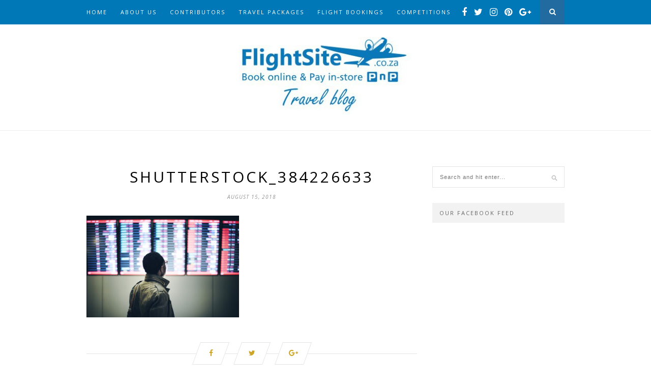

--- FILE ---
content_type: text/html; charset=UTF-8
request_url: https://blog.flightsite.co.za/half-year-report-south-africas-punctual-airlines/shutterstock_384226633/
body_size: 10302
content:
<!DOCTYPE html>
<html lang="en-GB">
<head>
<!-- MailMunch for FlightSite Blog -->
<!-- Paste this code right before the </head> tag on every page of your site. -->
<script src="//a.mailmunch.co/app/v1/site.js" id="mailmunch-script" data-mailmunch-site-id="296219" async="async"></script>
	<meta charset="UTF-8">
	<meta http-equiv="X-UA-Compatible" content="IE=edge">
	<meta name="viewport" content="width=device-width, initial-scale=1">

	<title>shutterstock_384226633 - FlightSite&#039;s Travel Blog</title>

	<link rel="profile" href="https://gmpg.org/xfn/11" />
	
		<link rel="shortcut icon" href="https://blog.flightsite.co.za/wp-content/uploads/2017/06/blog-logo-e1498474382570.jpg" />
	
	<link rel="alternate" type="application/rss+xml" title="FlightSite&#039;s Travel Blog RSS Feed" href="https://blog.flightsite.co.za/feed/" />
	<link rel="alternate" type="application/atom+xml" title="FlightSite&#039;s Travel Blog Atom Feed" href="https://blog.flightsite.co.za/feed/atom/" />
	<link rel="pingback" href="https://blog.flightsite.co.za/xmlrpc.php" />

	<meta name='robots' content='index, follow, max-image-preview:large, max-snippet:-1, max-video-preview:-1' />

	<!-- This site is optimized with the Yoast SEO plugin v19.11 - https://yoast.com/wordpress/plugins/seo/ -->
	<link rel="canonical" href="https://blog.flightsite.co.za/half-year-report-south-africas-punctual-airlines/shutterstock_384226633/" />
	<meta property="og:locale" content="en_GB" />
	<meta property="og:type" content="article" />
	<meta property="og:title" content="shutterstock_384226633 - FlightSite&#039;s Travel Blog" />
	<meta property="og:url" content="https://blog.flightsite.co.za/half-year-report-south-africas-punctual-airlines/shutterstock_384226633/" />
	<meta property="og:site_name" content="FlightSite&#039;s Travel Blog" />
	<meta property="og:image" content="https://blog.flightsite.co.za/half-year-report-south-africas-punctual-airlines/shutterstock_384226633" />
	<meta property="og:image:width" content="1000" />
	<meta property="og:image:height" content="666" />
	<meta property="og:image:type" content="image/jpeg" />
	<meta name="twitter:card" content="summary_large_image" />
	<script type="application/ld+json" class="yoast-schema-graph">{"@context":"https://schema.org","@graph":[{"@type":"WebPage","@id":"https://blog.flightsite.co.za/half-year-report-south-africas-punctual-airlines/shutterstock_384226633/","url":"https://blog.flightsite.co.za/half-year-report-south-africas-punctual-airlines/shutterstock_384226633/","name":"shutterstock_384226633 - FlightSite&#039;s Travel Blog","isPartOf":{"@id":"https://blog.flightsite.co.za/#website"},"primaryImageOfPage":{"@id":"https://blog.flightsite.co.za/half-year-report-south-africas-punctual-airlines/shutterstock_384226633/#primaryimage"},"image":{"@id":"https://blog.flightsite.co.za/half-year-report-south-africas-punctual-airlines/shutterstock_384226633/#primaryimage"},"thumbnailUrl":"https://blog.flightsite.co.za/wp-content/uploads/2018/08/shutterstock_384226633.jpg","datePublished":"2018-08-15T09:01:25+00:00","dateModified":"2018-08-15T09:01:25+00:00","breadcrumb":{"@id":"https://blog.flightsite.co.za/half-year-report-south-africas-punctual-airlines/shutterstock_384226633/#breadcrumb"},"inLanguage":"en-GB","potentialAction":[{"@type":"ReadAction","target":["https://blog.flightsite.co.za/half-year-report-south-africas-punctual-airlines/shutterstock_384226633/"]}]},{"@type":"ImageObject","inLanguage":"en-GB","@id":"https://blog.flightsite.co.za/half-year-report-south-africas-punctual-airlines/shutterstock_384226633/#primaryimage","url":"https://blog.flightsite.co.za/wp-content/uploads/2018/08/shutterstock_384226633.jpg","contentUrl":"https://blog.flightsite.co.za/wp-content/uploads/2018/08/shutterstock_384226633.jpg","width":1000,"height":666},{"@type":"BreadcrumbList","@id":"https://blog.flightsite.co.za/half-year-report-south-africas-punctual-airlines/shutterstock_384226633/#breadcrumb","itemListElement":[{"@type":"ListItem","position":1,"name":"Home","item":"https://blog.flightsite.co.za/"},{"@type":"ListItem","position":2,"name":"Half Year Report: South Africa&#8217;s Most Punctual Airlines","item":"https://blog.flightsite.co.za/half-year-report-south-africas-punctual-airlines/"},{"@type":"ListItem","position":3,"name":"shutterstock_384226633"}]},{"@type":"WebSite","@id":"https://blog.flightsite.co.za/#website","url":"https://blog.flightsite.co.za/","name":"FlightSite&#039;s Travel Blog","description":"","potentialAction":[{"@type":"SearchAction","target":{"@type":"EntryPoint","urlTemplate":"https://blog.flightsite.co.za/?s={search_term_string}"},"query-input":"required name=search_term_string"}],"inLanguage":"en-GB"}]}</script>
	<!-- / Yoast SEO plugin. -->


<link rel='dns-prefetch' href='//netdna.bootstrapcdn.com' />
<link rel='dns-prefetch' href='//fonts.googleapis.com' />
<link rel="alternate" type="application/rss+xml" title="FlightSite&#039;s Travel Blog &raquo; Feed" href="https://blog.flightsite.co.za/feed/" />
<link rel="alternate" type="application/rss+xml" title="FlightSite&#039;s Travel Blog &raquo; Comments Feed" href="https://blog.flightsite.co.za/comments/feed/" />
<script type="text/javascript">
window._wpemojiSettings = {"baseUrl":"https:\/\/s.w.org\/images\/core\/emoji\/14.0.0\/72x72\/","ext":".png","svgUrl":"https:\/\/s.w.org\/images\/core\/emoji\/14.0.0\/svg\/","svgExt":".svg","source":{"concatemoji":"https:\/\/blog.flightsite.co.za\/wp-includes\/js\/wp-emoji-release.min.js?ver=6.1.1"}};
/*! This file is auto-generated */
!function(e,a,t){var n,r,o,i=a.createElement("canvas"),p=i.getContext&&i.getContext("2d");function s(e,t){var a=String.fromCharCode,e=(p.clearRect(0,0,i.width,i.height),p.fillText(a.apply(this,e),0,0),i.toDataURL());return p.clearRect(0,0,i.width,i.height),p.fillText(a.apply(this,t),0,0),e===i.toDataURL()}function c(e){var t=a.createElement("script");t.src=e,t.defer=t.type="text/javascript",a.getElementsByTagName("head")[0].appendChild(t)}for(o=Array("flag","emoji"),t.supports={everything:!0,everythingExceptFlag:!0},r=0;r<o.length;r++)t.supports[o[r]]=function(e){if(p&&p.fillText)switch(p.textBaseline="top",p.font="600 32px Arial",e){case"flag":return s([127987,65039,8205,9895,65039],[127987,65039,8203,9895,65039])?!1:!s([55356,56826,55356,56819],[55356,56826,8203,55356,56819])&&!s([55356,57332,56128,56423,56128,56418,56128,56421,56128,56430,56128,56423,56128,56447],[55356,57332,8203,56128,56423,8203,56128,56418,8203,56128,56421,8203,56128,56430,8203,56128,56423,8203,56128,56447]);case"emoji":return!s([129777,127995,8205,129778,127999],[129777,127995,8203,129778,127999])}return!1}(o[r]),t.supports.everything=t.supports.everything&&t.supports[o[r]],"flag"!==o[r]&&(t.supports.everythingExceptFlag=t.supports.everythingExceptFlag&&t.supports[o[r]]);t.supports.everythingExceptFlag=t.supports.everythingExceptFlag&&!t.supports.flag,t.DOMReady=!1,t.readyCallback=function(){t.DOMReady=!0},t.supports.everything||(n=function(){t.readyCallback()},a.addEventListener?(a.addEventListener("DOMContentLoaded",n,!1),e.addEventListener("load",n,!1)):(e.attachEvent("onload",n),a.attachEvent("onreadystatechange",function(){"complete"===a.readyState&&t.readyCallback()})),(e=t.source||{}).concatemoji?c(e.concatemoji):e.wpemoji&&e.twemoji&&(c(e.twemoji),c(e.wpemoji)))}(window,document,window._wpemojiSettings);
</script>
<style type="text/css">
img.wp-smiley,
img.emoji {
	display: inline !important;
	border: none !important;
	box-shadow: none !important;
	height: 1em !important;
	width: 1em !important;
	margin: 0 0.07em !important;
	vertical-align: -0.1em !important;
	background: none !important;
	padding: 0 !important;
}
</style>
	<link rel='stylesheet' id='wp-block-library-css' href='https://blog.flightsite.co.za/wp-includes/css/dist/block-library/style.min.css?ver=6.1.1' type='text/css' media='all' />
<link rel='stylesheet' id='classic-theme-styles-css' href='https://blog.flightsite.co.za/wp-includes/css/classic-themes.min.css?ver=1' type='text/css' media='all' />
<style id='global-styles-inline-css' type='text/css'>
body{--wp--preset--color--black: #000000;--wp--preset--color--cyan-bluish-gray: #abb8c3;--wp--preset--color--white: #ffffff;--wp--preset--color--pale-pink: #f78da7;--wp--preset--color--vivid-red: #cf2e2e;--wp--preset--color--luminous-vivid-orange: #ff6900;--wp--preset--color--luminous-vivid-amber: #fcb900;--wp--preset--color--light-green-cyan: #7bdcb5;--wp--preset--color--vivid-green-cyan: #00d084;--wp--preset--color--pale-cyan-blue: #8ed1fc;--wp--preset--color--vivid-cyan-blue: #0693e3;--wp--preset--color--vivid-purple: #9b51e0;--wp--preset--gradient--vivid-cyan-blue-to-vivid-purple: linear-gradient(135deg,rgba(6,147,227,1) 0%,rgb(155,81,224) 100%);--wp--preset--gradient--light-green-cyan-to-vivid-green-cyan: linear-gradient(135deg,rgb(122,220,180) 0%,rgb(0,208,130) 100%);--wp--preset--gradient--luminous-vivid-amber-to-luminous-vivid-orange: linear-gradient(135deg,rgba(252,185,0,1) 0%,rgba(255,105,0,1) 100%);--wp--preset--gradient--luminous-vivid-orange-to-vivid-red: linear-gradient(135deg,rgba(255,105,0,1) 0%,rgb(207,46,46) 100%);--wp--preset--gradient--very-light-gray-to-cyan-bluish-gray: linear-gradient(135deg,rgb(238,238,238) 0%,rgb(169,184,195) 100%);--wp--preset--gradient--cool-to-warm-spectrum: linear-gradient(135deg,rgb(74,234,220) 0%,rgb(151,120,209) 20%,rgb(207,42,186) 40%,rgb(238,44,130) 60%,rgb(251,105,98) 80%,rgb(254,248,76) 100%);--wp--preset--gradient--blush-light-purple: linear-gradient(135deg,rgb(255,206,236) 0%,rgb(152,150,240) 100%);--wp--preset--gradient--blush-bordeaux: linear-gradient(135deg,rgb(254,205,165) 0%,rgb(254,45,45) 50%,rgb(107,0,62) 100%);--wp--preset--gradient--luminous-dusk: linear-gradient(135deg,rgb(255,203,112) 0%,rgb(199,81,192) 50%,rgb(65,88,208) 100%);--wp--preset--gradient--pale-ocean: linear-gradient(135deg,rgb(255,245,203) 0%,rgb(182,227,212) 50%,rgb(51,167,181) 100%);--wp--preset--gradient--electric-grass: linear-gradient(135deg,rgb(202,248,128) 0%,rgb(113,206,126) 100%);--wp--preset--gradient--midnight: linear-gradient(135deg,rgb(2,3,129) 0%,rgb(40,116,252) 100%);--wp--preset--duotone--dark-grayscale: url('#wp-duotone-dark-grayscale');--wp--preset--duotone--grayscale: url('#wp-duotone-grayscale');--wp--preset--duotone--purple-yellow: url('#wp-duotone-purple-yellow');--wp--preset--duotone--blue-red: url('#wp-duotone-blue-red');--wp--preset--duotone--midnight: url('#wp-duotone-midnight');--wp--preset--duotone--magenta-yellow: url('#wp-duotone-magenta-yellow');--wp--preset--duotone--purple-green: url('#wp-duotone-purple-green');--wp--preset--duotone--blue-orange: url('#wp-duotone-blue-orange');--wp--preset--font-size--small: 13px;--wp--preset--font-size--medium: 20px;--wp--preset--font-size--large: 36px;--wp--preset--font-size--x-large: 42px;--wp--preset--spacing--20: 0.44rem;--wp--preset--spacing--30: 0.67rem;--wp--preset--spacing--40: 1rem;--wp--preset--spacing--50: 1.5rem;--wp--preset--spacing--60: 2.25rem;--wp--preset--spacing--70: 3.38rem;--wp--preset--spacing--80: 5.06rem;}:where(.is-layout-flex){gap: 0.5em;}body .is-layout-flow > .alignleft{float: left;margin-inline-start: 0;margin-inline-end: 2em;}body .is-layout-flow > .alignright{float: right;margin-inline-start: 2em;margin-inline-end: 0;}body .is-layout-flow > .aligncenter{margin-left: auto !important;margin-right: auto !important;}body .is-layout-constrained > .alignleft{float: left;margin-inline-start: 0;margin-inline-end: 2em;}body .is-layout-constrained > .alignright{float: right;margin-inline-start: 2em;margin-inline-end: 0;}body .is-layout-constrained > .aligncenter{margin-left: auto !important;margin-right: auto !important;}body .is-layout-constrained > :where(:not(.alignleft):not(.alignright):not(.alignfull)){max-width: var(--wp--style--global--content-size);margin-left: auto !important;margin-right: auto !important;}body .is-layout-constrained > .alignwide{max-width: var(--wp--style--global--wide-size);}body .is-layout-flex{display: flex;}body .is-layout-flex{flex-wrap: wrap;align-items: center;}body .is-layout-flex > *{margin: 0;}:where(.wp-block-columns.is-layout-flex){gap: 2em;}.has-black-color{color: var(--wp--preset--color--black) !important;}.has-cyan-bluish-gray-color{color: var(--wp--preset--color--cyan-bluish-gray) !important;}.has-white-color{color: var(--wp--preset--color--white) !important;}.has-pale-pink-color{color: var(--wp--preset--color--pale-pink) !important;}.has-vivid-red-color{color: var(--wp--preset--color--vivid-red) !important;}.has-luminous-vivid-orange-color{color: var(--wp--preset--color--luminous-vivid-orange) !important;}.has-luminous-vivid-amber-color{color: var(--wp--preset--color--luminous-vivid-amber) !important;}.has-light-green-cyan-color{color: var(--wp--preset--color--light-green-cyan) !important;}.has-vivid-green-cyan-color{color: var(--wp--preset--color--vivid-green-cyan) !important;}.has-pale-cyan-blue-color{color: var(--wp--preset--color--pale-cyan-blue) !important;}.has-vivid-cyan-blue-color{color: var(--wp--preset--color--vivid-cyan-blue) !important;}.has-vivid-purple-color{color: var(--wp--preset--color--vivid-purple) !important;}.has-black-background-color{background-color: var(--wp--preset--color--black) !important;}.has-cyan-bluish-gray-background-color{background-color: var(--wp--preset--color--cyan-bluish-gray) !important;}.has-white-background-color{background-color: var(--wp--preset--color--white) !important;}.has-pale-pink-background-color{background-color: var(--wp--preset--color--pale-pink) !important;}.has-vivid-red-background-color{background-color: var(--wp--preset--color--vivid-red) !important;}.has-luminous-vivid-orange-background-color{background-color: var(--wp--preset--color--luminous-vivid-orange) !important;}.has-luminous-vivid-amber-background-color{background-color: var(--wp--preset--color--luminous-vivid-amber) !important;}.has-light-green-cyan-background-color{background-color: var(--wp--preset--color--light-green-cyan) !important;}.has-vivid-green-cyan-background-color{background-color: var(--wp--preset--color--vivid-green-cyan) !important;}.has-pale-cyan-blue-background-color{background-color: var(--wp--preset--color--pale-cyan-blue) !important;}.has-vivid-cyan-blue-background-color{background-color: var(--wp--preset--color--vivid-cyan-blue) !important;}.has-vivid-purple-background-color{background-color: var(--wp--preset--color--vivid-purple) !important;}.has-black-border-color{border-color: var(--wp--preset--color--black) !important;}.has-cyan-bluish-gray-border-color{border-color: var(--wp--preset--color--cyan-bluish-gray) !important;}.has-white-border-color{border-color: var(--wp--preset--color--white) !important;}.has-pale-pink-border-color{border-color: var(--wp--preset--color--pale-pink) !important;}.has-vivid-red-border-color{border-color: var(--wp--preset--color--vivid-red) !important;}.has-luminous-vivid-orange-border-color{border-color: var(--wp--preset--color--luminous-vivid-orange) !important;}.has-luminous-vivid-amber-border-color{border-color: var(--wp--preset--color--luminous-vivid-amber) !important;}.has-light-green-cyan-border-color{border-color: var(--wp--preset--color--light-green-cyan) !important;}.has-vivid-green-cyan-border-color{border-color: var(--wp--preset--color--vivid-green-cyan) !important;}.has-pale-cyan-blue-border-color{border-color: var(--wp--preset--color--pale-cyan-blue) !important;}.has-vivid-cyan-blue-border-color{border-color: var(--wp--preset--color--vivid-cyan-blue) !important;}.has-vivid-purple-border-color{border-color: var(--wp--preset--color--vivid-purple) !important;}.has-vivid-cyan-blue-to-vivid-purple-gradient-background{background: var(--wp--preset--gradient--vivid-cyan-blue-to-vivid-purple) !important;}.has-light-green-cyan-to-vivid-green-cyan-gradient-background{background: var(--wp--preset--gradient--light-green-cyan-to-vivid-green-cyan) !important;}.has-luminous-vivid-amber-to-luminous-vivid-orange-gradient-background{background: var(--wp--preset--gradient--luminous-vivid-amber-to-luminous-vivid-orange) !important;}.has-luminous-vivid-orange-to-vivid-red-gradient-background{background: var(--wp--preset--gradient--luminous-vivid-orange-to-vivid-red) !important;}.has-very-light-gray-to-cyan-bluish-gray-gradient-background{background: var(--wp--preset--gradient--very-light-gray-to-cyan-bluish-gray) !important;}.has-cool-to-warm-spectrum-gradient-background{background: var(--wp--preset--gradient--cool-to-warm-spectrum) !important;}.has-blush-light-purple-gradient-background{background: var(--wp--preset--gradient--blush-light-purple) !important;}.has-blush-bordeaux-gradient-background{background: var(--wp--preset--gradient--blush-bordeaux) !important;}.has-luminous-dusk-gradient-background{background: var(--wp--preset--gradient--luminous-dusk) !important;}.has-pale-ocean-gradient-background{background: var(--wp--preset--gradient--pale-ocean) !important;}.has-electric-grass-gradient-background{background: var(--wp--preset--gradient--electric-grass) !important;}.has-midnight-gradient-background{background: var(--wp--preset--gradient--midnight) !important;}.has-small-font-size{font-size: var(--wp--preset--font-size--small) !important;}.has-medium-font-size{font-size: var(--wp--preset--font-size--medium) !important;}.has-large-font-size{font-size: var(--wp--preset--font-size--large) !important;}.has-x-large-font-size{font-size: var(--wp--preset--font-size--x-large) !important;}
.wp-block-navigation a:where(:not(.wp-element-button)){color: inherit;}
:where(.wp-block-columns.is-layout-flex){gap: 2em;}
.wp-block-pullquote{font-size: 1.5em;line-height: 1.6;}
</style>
<link rel='stylesheet' id='jpibfi-style-css' href='https://blog.flightsite.co.za/wp-content/plugins/jquery-pin-it-button-for-images/css/client.css?ver=3.0.6' type='text/css' media='all' />
<link rel='stylesheet' id='sp_style-css' href='https://blog.flightsite.co.za/wp-content/themes/hemlock/style.css?ver=6.1.1' type='text/css' media='all' />
<link rel='stylesheet' id='sp_responsive-css' href='https://blog.flightsite.co.za/wp-content/themes/hemlock/css/responsive.css?ver=6.1.1' type='text/css' media='all' />
<link rel='stylesheet' id='bxslider-css-css' href='https://blog.flightsite.co.za/wp-content/themes/hemlock/css/jquery.bxslider.css?ver=6.1.1' type='text/css' media='all' />
<link rel='stylesheet' id='slicknav-css-css' href='https://blog.flightsite.co.za/wp-content/themes/hemlock/css/slicknav.css?ver=6.1.1' type='text/css' media='all' />
<link rel='stylesheet' id='owl-css-css' href='https://blog.flightsite.co.za/wp-content/themes/hemlock/css/owl.carousel.css?ver=6.1.1' type='text/css' media='all' />
<link rel='stylesheet' id='owl-theme-css-css' href='https://blog.flightsite.co.za/wp-content/themes/hemlock/css/owl.theme.css?ver=6.1.1' type='text/css' media='all' />
<link rel='stylesheet' id='font-awesome-css' href='//netdna.bootstrapcdn.com/font-awesome/4.0.1/css/font-awesome.css?ver=6.1.1' type='text/css' media='all' />
<link rel='stylesheet' id='default_headings_font-css' href='https://fonts.googleapis.com/css?family=Open+Sans%3A300italic%2C400italic%2C700italic%2C400%2C700%2C300&#038;subset=latin%2Ccyrillic-ext&#038;ver=6.1.1' type='text/css' media='all' />
<link rel='stylesheet' id='default_body_font-css' href='https://fonts.googleapis.com/css?family=Crimson+Text%3A400%2C700%2C400italic%2C700italic&#038;ver=6.1.1' type='text/css' media='all' />
<script type='text/javascript' src='https://blog.flightsite.co.za/wp-includes/js/jquery/jquery.min.js?ver=3.6.1' id='jquery-core-js'></script>
<script type='text/javascript' src='https://blog.flightsite.co.za/wp-includes/js/jquery/jquery-migrate.min.js?ver=3.3.2' id='jquery-migrate-js'></script>
<link rel="https://api.w.org/" href="https://blog.flightsite.co.za/wp-json/" /><link rel="alternate" type="application/json" href="https://blog.flightsite.co.za/wp-json/wp/v2/media/5392" /><link rel="EditURI" type="application/rsd+xml" title="RSD" href="https://blog.flightsite.co.za/xmlrpc.php?rsd" />
<link rel="wlwmanifest" type="application/wlwmanifest+xml" href="https://blog.flightsite.co.za/wp-includes/wlwmanifest.xml" />
<meta name="generator" content="WordPress 6.1.1" />
<link rel='shortlink' href='https://blog.flightsite.co.za/?p=5392' />
<link rel="alternate" type="application/json+oembed" href="https://blog.flightsite.co.za/wp-json/oembed/1.0/embed?url=https%3A%2F%2Fblog.flightsite.co.za%2Fhalf-year-report-south-africas-punctual-airlines%2Fshutterstock_384226633%2F" />
<link rel="alternate" type="text/xml+oembed" href="https://blog.flightsite.co.za/wp-json/oembed/1.0/embed?url=https%3A%2F%2Fblog.flightsite.co.za%2Fhalf-year-report-south-africas-punctual-airlines%2Fshutterstock_384226633%2F&#038;format=xml" />
<style type="text/css">
	a.pinit-button.custom span {
		}

	.pinit-hover {
		opacity: 0.8 !important;
		filter: alpha(opacity=80) !important;
	}
	a.pinit-button {
	border-bottom: 0 !important;
	box-shadow: none !important;
	margin-bottom: 0 !important;
}
a.pinit-button::after {
    display: none;
}</style>
		    <style type="text/css">
	
		#logo { padding:25px 0; }
		
		#navigation, .slicknav_menu { background:#0077b7; }
		.menu li a, .slicknav_nav a { color:#ffffff; }
		.menu li a:hover {  color:#fedc33; }
		.slicknav_nav a:hover { color:#fedc33; background:none; }
		
		.menu .sub-menu, .menu .children { background: #171717; }
		ul.menu ul a, .menu ul ul a { border-top: 1px solid #333333; color:#999999; }
		ul.menu ul a:hover, .menu ul ul a:hover { color: #ffffff; background:#333333; }
		
		#top-social a i { color:#ffffff; }
		#top-social a:hover i { color:#fedc33 }
		
		#top-search a { background:#216ba0 }
		#top-search a { color:#ffffff }
		#top-search a:hover { background:#216ba0; }
		#top-search a:hover { color:#fedc33; }
		
		.widget-title { background:#0066bf; color:#353535; }
		#sidebar .widget-title { background:#f2f2f2; color:#666666; }
		
		#footer-social  { background:#f2f2f2; }
		
		#footer-logo { background:#ffffff; }
		#footer-logo p { color:#0066bf; }
		
		#footer-copyright { background:#f2f2f2; }
		#footer-copyright p { color:#000000; }
		
		a, #footer-logo p i { color:#cea525; }
		.post-entry blockquote p { border-left:3px solid #cea525; }
		
		.post-header h1 a, .post-header h2 a, .post-header h1 { color:#000000 }
		
		.share-box { background:#ffffff; border-color:#e5e5e5; }
		.share-box i { color:#cea525; }
		.share-box:hover { background:#171717; border-color:#171717; }
		.share-box:hover > i { color:#cea525; }
		
				
				#top-social a i {
font-size: 18px; }				
    </style>
    <style type="text/css">.recentcomments a{display:inline !important;padding:0 !important;margin:0 !important;}</style><meta name="twitter:widgets:link-color" content="#000000" /><meta name="twitter:widgets:border-color" content="#000000" /><meta name="twitter:partner" content="tfwp" />
<meta name="twitter:card" content="summary" /><meta name="twitter:title" content="shutterstock_384226633" /><meta name="twitter:site" content="@flightsite" /><meta name="twitter:creator" content="@jimv391" />
<script>
  (function(i,s,o,g,r,a,m){i['GoogleAnalyticsObject']=r;i[r]=i[r]||function(){
  (i[r].q=i[r].q||[]).push(arguments)},i[r].l=1*new Date();a=s.createElement(o),
  m=s.getElementsByTagName(o)[0];a.async=1;a.src=g;m.parentNode.insertBefore(a,m)
  })(window,document,'script','//www.google-analytics.com/analytics.js','ga');

  ga('create', 'UA-5493796-1', 'auto');
  ga('send', 'pageview');

</script>	
</head>

<body class="attachment attachment-template-default single single-attachment postid-5392 attachmentid-5392 attachment-jpeg">
	
	<nav id="navigation">
	
		<div class="container">
			
			<div id="navigation-wrapper">
			<ul id="menu-menu-2" class="menu"><li id="menu-item-3003" class="menu-item menu-item-type-custom menu-item-object-custom menu-item-home menu-item-3003"><a href="https://blog.flightsite.co.za/">Home</a></li>
<li id="menu-item-3004" class="menu-item menu-item-type-post_type menu-item-object-page menu-item-3004"><a href="https://blog.flightsite.co.za/about-us/">About Us</a></li>
<li id="menu-item-3005" class="menu-item menu-item-type-post_type menu-item-object-page menu-item-3005"><a href="https://blog.flightsite.co.za/contributors/">Contributors</a></li>
<li id="menu-item-3006" class="menu-item menu-item-type-custom menu-item-object-custom menu-item-3006"><a href="https://www.flightsite.co.za/travel-packages/">Travel Packages</a></li>
<li id="menu-item-3007" class="menu-item menu-item-type-custom menu-item-object-custom menu-item-3007"><a href="http://www.flightsite.co.za/">Flight Bookings</a></li>
<li id="menu-item-3302" class="menu-item menu-item-type-post_type menu-item-object-page menu-item-3302"><a href="https://blog.flightsite.co.za/competitions-page/">Competitions</a></li>
</ul>			</div>
				
			<div class="menu-mobile"></div>
			
						<div id="top-search">
					<a href="#"><i class="fa fa-search"></i></a>
			</div>
			<div class="show-search">
				<form role="search" method="get" id="searchform" action="https://blog.flightsite.co.za/">
    <div>
		<input type="text" placeholder="Search and hit enter..." name="s" id="s" />
	 </div>
</form>			</div>
						
						<div id="top-social">
				
				<a href="https://facebook.com/Flightsite" target="_blank"><i class="fa fa-facebook"></i></a>				<a href="https://twitter.com/FlightSite" target="_blank"><i class="fa fa-twitter"></i></a>				<a href="https://instagram.com/flightsite" target="_blank"><i class="fa fa-instagram"></i></a>				<a href="https://pinterest.com/flightsite/" target="_blank"><i class="fa fa-pinterest"></i></a>								<a href="https://plus.google.com/+flightsite/posts" target="_blank"><i class="fa fa-google-plus"></i></a>																
			</div>
						
		</div>
		
	</nav>
	
	<header id="header">
		
		<div class="container">
			
			<div id="logo">
				
									
											<h2><a href="https://blog.flightsite.co.za"><img src="https://blog.flightsite.co.za/wp-content/uploads/2017/06/blog-logo-e1498474382570.jpg" alt="FlightSite&#039;s Travel Blog" /></a></h2>
										
								
			</div>
			
		</div>
	
	</header>	
	<div class="container sp_sidebar">
	
	<div id="main">
	
								
		<article id="post-5392" class="post-5392 attachment type-attachment status-inherit hentry">
		
	<div class="post-header">
		
				
					<h1>shutterstock_384226633</h1>
				
					<span class="date">August 15, 2018</span>
				
	</div>
	
			
				
		
	<div class="post-entry">
	
		<input class="jpibfi" type="hidden"><p class="attachment"><a href='https://blog.flightsite.co.za/wp-content/uploads/2018/08/shutterstock_384226633.jpg'><img width="300" height="200" src="https://blog.flightsite.co.za/wp-content/uploads/2018/08/shutterstock_384226633-300x200.jpg" class="attachment-medium size-medium" alt="" decoding="async" loading="lazy" srcset="https://blog.flightsite.co.za/wp-content/uploads/2018/08/shutterstock_384226633-300x200.jpg 300w, https://blog.flightsite.co.za/wp-content/uploads/2018/08/shutterstock_384226633-768x511.jpg 768w, https://blog.flightsite.co.za/wp-content/uploads/2018/08/shutterstock_384226633-940x626.jpg 940w, https://blog.flightsite.co.za/wp-content/uploads/2018/08/shutterstock_384226633-440x294.jpg 440w, https://blog.flightsite.co.za/wp-content/uploads/2018/08/shutterstock_384226633.jpg 1000w" sizes="(max-width: 300px) 100vw, 300px" data-jpibfi-post-excerpt="" data-jpibfi-post-url="https://blog.flightsite.co.za/half-year-report-south-africas-punctual-airlines/shutterstock_384226633/" data-jpibfi-post-title="shutterstock_384226633" data-jpibfi-src="https://blog.flightsite.co.za/wp-content/uploads/2018/08/shutterstock_384226633-300x200.jpg" ></a></p>
				
				
	</div>
	
		<div class="post-share">
		
		<a target="_blank" href="https://www.facebook.com/sharer/sharer.php?u=https://blog.flightsite.co.za/half-year-report-south-africas-punctual-airlines/shutterstock_384226633/"><span class="share-box"><i class="fa fa-facebook"></i></span></a>
		<a target="_blank" href="https://twitter.com/home?status=Check%20out%20this%20article:%20shutterstock_384226633%20-%20https://blog.flightsite.co.za/half-year-report-south-africas-punctual-airlines/shutterstock_384226633/"><span class="share-box"><i class="fa fa-twitter"></i></span></a>
				<a target="_blank" href="https://plus.google.com/share?url=https://blog.flightsite.co.za/half-year-report-south-africas-punctual-airlines/shutterstock_384226633/"><span class="share-box"><i class="fa fa-google-plus"></i></span></a>
		<span></span>		
	</div>
		
				<div class="post-author">
		
	<div class="author-img">
		<img src="https://blog.flightsite.co.za/wp-content/uploads/userphoto/7.thumbnail.jpg" alt="Jimmy Victor" width="68" height="80" class="photo" />	</div>
	
	<div class="author-content">
		<h5><a href="https://blog.flightsite.co.za/author/jonathan/" title="Posts by Jimmy Victor" rel="author">Jimmy Victor</a></h5>
		<p></p>
				<a target="_blank" class="author-social" href="https://twitter.com/jimv391"><i class="fa fa-twitter"></i></a>				<a target="_blank" class="author-social" href="https://plus.google.com/104647558854918569754?rel=author"><i class="fa fa-google-plus"></i></a>					</div>
	
</div>			
							
	
	
				<div class="post-pagination">
		
		
		
			
</div>			
</article>							
		
	</div>
	<script src='//cdn.freshmarketer.com/208105/726577.js'></script>
	<aside id="sidebar">
		
		<div id="search-2" class="widget widget_search"><form role="search" method="get" id="searchform" action="https://blog.flightsite.co.za/">
    <div>
		<input type="text" placeholder="Search and hit enter..." name="s" id="s" />
	 </div>
</form></div><div id="solopine_facebook_widget-2" class="widget solopine_facebook_widget"><h4 class="widget-title">Our Facebook Feed</h4>		
			<iframe src="https://www.facebook.com/plugins/likebox.php?href=https://www.facebook.com/Flightsite&amp;width=292&amp;colorscheme=light&amp;show_faces=true&amp;border_color&amp;stream=true&amp;header=true&amp;height=290" scrolling="no" frameborder="0" style="border:none; overflow:hidden; width:292px; height:290px;" allowTransparency="true"></iframe>
			
			
		</div><div id="jr_insta_slider-2" class="widget jr-insta-slider"><h4 class="widget-title">Instagram Slider</h4><div class='pllexislider pllexislider-normal instaslider-nr-1'>
    <ul class='no-bullet slides' id='wis-slides'>
		    </ul>
</div>
<script type='text/javascript'>
    jQuery(document).ready(function ($) {
        $('.instaslider-nr-1').pllexislider({
            animation: 'slide',
            slideshowSpeed: 7000,
            directionNav: true,
            controlNav: false,
            prevText: '',
            nextText: '',
        });
    });
</script></div><div id="text-8" class="widget widget_text">			<div class="textwidget"><a data-pin-do="embedUser" href="https://www.pinterest.com/flightsite/" data-pin-scale-width="120" data-pin-scale-height="600" data-pin-board-width="250">Visit Flightsite's profile on Pinterest.</a>
<!-- Please call pinit.js only once per page -->
<script type="text/javascript" async defer src="//assets.pinterest.com/js/pinit.js"></script></div>
		</div><div id="search-2" class="widget widget_search"><form role="search" method="get" id="searchform" action="https://blog.flightsite.co.za/">
    <div>
		<input type="text" placeholder="Search and hit enter..." name="s" id="s" />
	 </div>
</form></div>
		<div id="recent-posts-2" class="widget widget_recent_entries">
		<h4 class="widget-title">Recent Posts</h4>
		<ul>
											<li>
					<a href="https://blog.flightsite.co.za/the-adventurers-guide-to-thailand/">The Adventurer&#8217;s Guide to Thailand</a>
									</li>
											<li>
					<a href="https://blog.flightsite.co.za/embarking-on-a-journey-of-opulence-the-ultimate-thailand-address-book/">Embarking on a Journey of Opulence: The Ultimate Thailand Address Book</a>
									</li>
											<li>
					<a href="https://blog.flightsite.co.za/5-reasons-turn-layover-stop-doha/">5 Reasons to Turn Your Doha Layover into a Stopover</a>
									</li>
											<li>
					<a href="https://blog.flightsite.co.za/top-5-things-know-2022-fifa-world-cup-qatar/">5 Things You Have to Know About the 2022 FIFA World Cup in Qatar</a>
									</li>
											<li>
					<a href="https://blog.flightsite.co.za/perfect-qatar-itinerary/">Your Perfect Qatar Itinerary</a>
									</li>
					</ul>

		</div><div id="recent-comments-2" class="widget widget_recent_comments"><h4 class="widget-title">Recent Comments</h4><ul id="recentcomments"><li class="recentcomments"><span class="comment-author-link"><a href='https://www.tutorialcup.com/cplusplus' rel='external nofollow ugc' class='url'>C++ Tutorial</a></span> on <a href="https://blog.flightsite.co.za/106/#comment-662784">Secrets of Disneyland</a></li><li class="recentcomments"><span class="comment-author-link"><a href='https://www.tutorialcup.com/java' rel='external nofollow ugc' class='url'>Java Tutorial</a></span> on <a href="https://blog.flightsite.co.za/spring-flowers-in-the-cape/#comment-662783">Spring Flowers in the Cape</a></li><li class="recentcomments"><span class="comment-author-link"><a href='https://www.tutorialcup.com/cplusplus' rel='external nofollow ugc' class='url'>C++ Tutorial</a></span> on <a href="https://blog.flightsite.co.za/luxury-hostels/#comment-662782">Luxury Hostels</a></li><li class="recentcomments"><span class="comment-author-link"><a href='https://www.tutorialcup.com/cplusplus' rel='external nofollow ugc' class='url'>C++ Tutorial</a></span> on <a href="https://blog.flightsite.co.za/get-active-offshore-in-mauritius/#comment-662781">Get Active Offshore in Mauritius</a></li><li class="recentcomments"><span class="comment-author-link"><a href='https://www.tutorialcup.com/cplusplus' rel='external nofollow ugc' class='url'>C++ Tutorial</a></span> on <a href="https://blog.flightsite.co.za/rio-carnival/#comment-662780">Rio Carnival</a></li></ul></div><div id="archives-2" class="widget widget_archive"><h4 class="widget-title">Archives</h4>
			<ul>
					<li><a href='https://blog.flightsite.co.za/2025/08/'>August 2025</a></li>
	<li><a href='https://blog.flightsite.co.za/2023/07/'>July 2023</a></li>
	<li><a href='https://blog.flightsite.co.za/2022/12/'>December 2022</a></li>
	<li><a href='https://blog.flightsite.co.za/2022/11/'>November 2022</a></li>
	<li><a href='https://blog.flightsite.co.za/2022/06/'>June 2022</a></li>
	<li><a href='https://blog.flightsite.co.za/2022/04/'>April 2022</a></li>
	<li><a href='https://blog.flightsite.co.za/2020/10/'>October 2020</a></li>
	<li><a href='https://blog.flightsite.co.za/2020/09/'>September 2020</a></li>
	<li><a href='https://blog.flightsite.co.za/2020/07/'>July 2020</a></li>
	<li><a href='https://blog.flightsite.co.za/2020/06/'>June 2020</a></li>
	<li><a href='https://blog.flightsite.co.za/2020/05/'>May 2020</a></li>
	<li><a href='https://blog.flightsite.co.za/2020/04/'>April 2020</a></li>
	<li><a href='https://blog.flightsite.co.za/2020/03/'>March 2020</a></li>
	<li><a href='https://blog.flightsite.co.za/2019/11/'>November 2019</a></li>
	<li><a href='https://blog.flightsite.co.za/2019/06/'>June 2019</a></li>
	<li><a href='https://blog.flightsite.co.za/2019/05/'>May 2019</a></li>
	<li><a href='https://blog.flightsite.co.za/2018/08/'>August 2018</a></li>
	<li><a href='https://blog.flightsite.co.za/2018/06/'>June 2018</a></li>
	<li><a href='https://blog.flightsite.co.za/2018/05/'>May 2018</a></li>
	<li><a href='https://blog.flightsite.co.za/2018/04/'>April 2018</a></li>
	<li><a href='https://blog.flightsite.co.za/2018/02/'>February 2018</a></li>
	<li><a href='https://blog.flightsite.co.za/2018/01/'>January 2018</a></li>
	<li><a href='https://blog.flightsite.co.za/2017/12/'>December 2017</a></li>
	<li><a href='https://blog.flightsite.co.za/2017/11/'>November 2017</a></li>
	<li><a href='https://blog.flightsite.co.za/2017/10/'>October 2017</a></li>
	<li><a href='https://blog.flightsite.co.za/2017/09/'>September 2017</a></li>
	<li><a href='https://blog.flightsite.co.za/2017/08/'>August 2017</a></li>
	<li><a href='https://blog.flightsite.co.za/2017/07/'>July 2017</a></li>
	<li><a href='https://blog.flightsite.co.za/2017/05/'>May 2017</a></li>
	<li><a href='https://blog.flightsite.co.za/2017/03/'>March 2017</a></li>
	<li><a href='https://blog.flightsite.co.za/2017/02/'>February 2017</a></li>
	<li><a href='https://blog.flightsite.co.za/2017/01/'>January 2017</a></li>
	<li><a href='https://blog.flightsite.co.za/2016/12/'>December 2016</a></li>
	<li><a href='https://blog.flightsite.co.za/2016/11/'>November 2016</a></li>
	<li><a href='https://blog.flightsite.co.za/2016/10/'>October 2016</a></li>
	<li><a href='https://blog.flightsite.co.za/2016/09/'>September 2016</a></li>
	<li><a href='https://blog.flightsite.co.za/2016/08/'>August 2016</a></li>
	<li><a href='https://blog.flightsite.co.za/2016/07/'>July 2016</a></li>
	<li><a href='https://blog.flightsite.co.za/2016/06/'>June 2016</a></li>
	<li><a href='https://blog.flightsite.co.za/2016/05/'>May 2016</a></li>
	<li><a href='https://blog.flightsite.co.za/2016/04/'>April 2016</a></li>
	<li><a href='https://blog.flightsite.co.za/2016/02/'>February 2016</a></li>
	<li><a href='https://blog.flightsite.co.za/2016/01/'>January 2016</a></li>
	<li><a href='https://blog.flightsite.co.za/2015/12/'>December 2015</a></li>
	<li><a href='https://blog.flightsite.co.za/2015/11/'>November 2015</a></li>
	<li><a href='https://blog.flightsite.co.za/2015/10/'>October 2015</a></li>
	<li><a href='https://blog.flightsite.co.za/2015/09/'>September 2015</a></li>
	<li><a href='https://blog.flightsite.co.za/2015/08/'>August 2015</a></li>
	<li><a href='https://blog.flightsite.co.za/2015/07/'>July 2015</a></li>
	<li><a href='https://blog.flightsite.co.za/2015/06/'>June 2015</a></li>
	<li><a href='https://blog.flightsite.co.za/2015/05/'>May 2015</a></li>
	<li><a href='https://blog.flightsite.co.za/2015/04/'>April 2015</a></li>
	<li><a href='https://blog.flightsite.co.za/2015/03/'>March 2015</a></li>
	<li><a href='https://blog.flightsite.co.za/2015/02/'>February 2015</a></li>
	<li><a href='https://blog.flightsite.co.za/2015/01/'>January 2015</a></li>
	<li><a href='https://blog.flightsite.co.za/2014/12/'>December 2014</a></li>
	<li><a href='https://blog.flightsite.co.za/2014/11/'>November 2014</a></li>
	<li><a href='https://blog.flightsite.co.za/2014/10/'>October 2014</a></li>
	<li><a href='https://blog.flightsite.co.za/2014/09/'>September 2014</a></li>
	<li><a href='https://blog.flightsite.co.za/2014/08/'>August 2014</a></li>
	<li><a href='https://blog.flightsite.co.za/2014/07/'>July 2014</a></li>
	<li><a href='https://blog.flightsite.co.za/2014/06/'>June 2014</a></li>
	<li><a href='https://blog.flightsite.co.za/2014/05/'>May 2014</a></li>
	<li><a href='https://blog.flightsite.co.za/2014/04/'>April 2014</a></li>
	<li><a href='https://blog.flightsite.co.za/2014/03/'>March 2014</a></li>
	<li><a href='https://blog.flightsite.co.za/2014/02/'>February 2014</a></li>
	<li><a href='https://blog.flightsite.co.za/2014/01/'>January 2014</a></li>
	<li><a href='https://blog.flightsite.co.za/2013/12/'>December 2013</a></li>
	<li><a href='https://blog.flightsite.co.za/2013/11/'>November 2013</a></li>
	<li><a href='https://blog.flightsite.co.za/2013/10/'>October 2013</a></li>
	<li><a href='https://blog.flightsite.co.za/2013/09/'>September 2013</a></li>
	<li><a href='https://blog.flightsite.co.za/2013/08/'>August 2013</a></li>
	<li><a href='https://blog.flightsite.co.za/2013/07/'>July 2013</a></li>
	<li><a href='https://blog.flightsite.co.za/2013/06/'>June 2013</a></li>
	<li><a href='https://blog.flightsite.co.za/2013/05/'>May 2013</a></li>
	<li><a href='https://blog.flightsite.co.za/2013/02/'>February 2013</a></li>
	<li><a href='https://blog.flightsite.co.za/2013/01/'>January 2013</a></li>
	<li><a href='https://blog.flightsite.co.za/2012/12/'>December 2012</a></li>
	<li><a href='https://blog.flightsite.co.za/2012/11/'>November 2012</a></li>
	<li><a href='https://blog.flightsite.co.za/2012/10/'>October 2012</a></li>
	<li><a href='https://blog.flightsite.co.za/2012/09/'>September 2012</a></li>
			</ul>

			</div><div id="categories-2" class="widget widget_categories"><h4 class="widget-title">Categories</h4>
			<ul>
					<li class="cat-item cat-item-371"><a href="https://blog.flightsite.co.za/tag/africa/">Africa</a>
</li>
	<li class="cat-item cat-item-60"><a href="https://blog.flightsite.co.za/category/airline-news/">Airline News</a>
</li>
	<li class="cat-item cat-item-34"><a href="https://blog.flightsite.co.za/tag/cape-town/">Cape Town</a>
</li>
	<li class="cat-item cat-item-346"><a href="https://blog.flightsite.co.za/category/europe/">Europe</a>
</li>
	<li class="cat-item cat-item-7"><a href="https://blog.flightsite.co.za/category/events/">Events</a>
</li>
	<li class="cat-item cat-item-50"><a href="https://blog.flightsite.co.za/category/festivals/">Festivals</a>
</li>
	<li class="cat-item cat-item-633"><a href="https://blog.flightsite.co.za/category/honeymoon/">Honeymoon</a>
</li>
	<li class="cat-item cat-item-363"><a href="https://blog.flightsite.co.za/tag/islands/">Islands</a>
</li>
	<li class="cat-item cat-item-1"><a href="https://blog.flightsite.co.za/category/uncategorized/">Local Breakaways</a>
</li>
	<li class="cat-item cat-item-322"><a href="https://blog.flightsite.co.za/category/newsletters/">Newsletters</a>
</li>
	<li class="cat-item cat-item-405"><a href="https://blog.flightsite.co.za/category/photography/">Photography</a>
</li>
	<li class="cat-item cat-item-58"><a href="https://blog.flightsite.co.za/category/south-africa-2/">South Africa</a>
</li>
	<li class="cat-item cat-item-372"><a href="https://blog.flightsite.co.za/category/sport/">Sport</a>
</li>
	<li class="cat-item cat-item-10"><a href="https://blog.flightsite.co.za/tag/travel/">Travel</a>
</li>
	<li class="cat-item cat-item-291"><a href="https://blog.flightsite.co.za/category/travel-news/">Travel News</a>
</li>
	<li class="cat-item cat-item-301"><a href="https://blog.flightsite.co.za/category/travel-tips/">Travel Tips</a>
</li>
			</ul>

			</div><div id="meta-2" class="widget widget_meta"><h4 class="widget-title">Meta</h4>
		<ul>
						<li><a rel="nofollow" href="https://blog.flightsite.co.za/wp-login.php">Log in</a></li>
			<li><a href="https://blog.flightsite.co.za/feed/">Entries feed</a></li>
			<li><a href="https://blog.flightsite.co.za/comments/feed/">Comments feed</a></li>

			<li><a href="https://en-gb.wordpress.org/">WordPress.org</a></li>
		</ul>

		</div>		<a class="twitter-timeline" href="https://twitter.com/FlightSite" data-widget-id="621985909567787008">Tweets by @FlightSite</a>
<script>!function(d,s,id){var js,fjs=d.getElementsByTagName(s)[0],p=/^http:/.test(d.location)?'http':'https';if(!d.getElementById(id)){js=d.createElement(s);js.id=id;js.src=p+"://platform.twitter.com/widgets.js";fjs.parentNode.insertBefore(js,fjs);}}(document,"script","twitter-wjs");</script>
	</aside>
	
	<!-- END CONTAINER -->
	</div>
		<div id="widget-area">
	
		<div class="container">
			
			<div class="footer-widget-wrapper">
							</div>
			
			<div class="footer-widget-wrapper">
							</div>
			
			<div class="footer-widget-wrapper last">
							</div>
			
		</div>
		
	</div>
		
		<div id="footer-social">
	
		<div class="container">
		
		<a href="https://facebook.com/Flightsite" target="_blank"><i class="fa fa-facebook"></i> <span>Facebook</span></a>		<a href="https://twitter.com/FlightSite" target="_blank"><i class="fa fa-twitter"></i> <span>Twitter</span></a>		<a href="https://instagram.com/flightsite" target="_blank"><i class="fa fa-instagram"></i> <span>Instagram</span></a>		<a href="https://pinterest.com/flightsite/" target="_blank"><i class="fa fa-pinterest"></i> <span>Pinterest</span></a>				<a href="https://plus.google.com/+flightsite/posts" target="_blank"><i class="fa fa-google-plus"></i> <span>Google Plus</span></a>								
		</div>
		
	</div>
		
		<div id="footer-logo">
		
		<div class="container">
			
							<img src="https://blog.flightsite.co.za/wp-content/uploads/2017/06/blog-logo-e1498474382570.jpg" alt="FlightSite&#039;s Travel Blog" />
						
							<p>Making Travel Easy Since 2009</p>
						
		</div>
		
	</div>
		
	<footer id="footer-copyright">
		
		<div class="container">
		
							<p>© 2017 FlightSite. All Rights Reserved.</p>
						<a href="#" class="to-top">Back to top <i class="fa fa-angle-double-up"></i></a>
			
		</div>
		
	</footer>
	
	<link rel='stylesheet' id='jr-insta-styles-css' href='https://blog.flightsite.co.za/wp-content/plugins/instagram-slider-widget/components/instagram/assets/css/jr-insta.css?ver=2.1.0' type='text/css' media='all' />
<link rel='stylesheet' id='wis_font-awesome-css' href='https://maxcdn.bootstrapcdn.com/font-awesome/4.7.0/css/font-awesome.min.css?ver=6.1.1' type='text/css' media='all' />
<link rel='stylesheet' id='wis_instag-slider-css' href='https://blog.flightsite.co.za/wp-content/plugins/instagram-slider-widget/components/instagram/assets/css/instag-slider.css?ver=2.1.0' type='text/css' media='all' />
<link rel='stylesheet' id='wis_wis-header-css' href='https://blog.flightsite.co.za/wp-content/plugins/instagram-slider-widget/components/instagram/assets/css/wis-header.css?ver=2.1.0' type='text/css' media='all' />
<script type='text/javascript' id='jpibfi-script-js-extra'>
/* <![CDATA[ */
var jpibfi_options = {"hover":{"siteTitle":"FlightSite&#039;s Travel Blog","image_selector":".jpibfi_container img","disabled_classes":"nopin;wp-smiley","enabled_classes":"","min_image_height":0,"min_image_height_small":0,"min_image_width":0,"min_image_width_small":0,"show_on":"[front],[single],[page],[category],[archive],[search],[home]","disable_on":"3791,3765,3860,3901,3933,4148","show_button":"hover","button_margin_bottom":20,"button_margin_top":20,"button_margin_left":20,"button_margin_right":20,"button_position":"top-left","description_option":["post_title"],"transparency_value":0.2,"pin_image":"default","pin_image_button":"square","pin_image_icon":"circle","pin_image_size":"normal","custom_image_url":"http:\/\/blog.flightsite.co.za\/wp-content\/uploads\/2015\/06\/Pin1_zpsfae0f285.png","scale_pin_image":false,"pin_linked_url":true,"pinImageHeight":54,"pinImageWidth":54,"scroll_selector":"","support_srcset":false}};
/* ]]> */
</script>
<script type='text/javascript' src='https://blog.flightsite.co.za/wp-content/plugins/jquery-pin-it-button-for-images/js/jpibfi.client.js?ver=3.0.6' id='jpibfi-script-js'></script>
<script type='text/javascript' src='https://blog.flightsite.co.za/wp-content/themes/hemlock/js/jquery.bxslider.min.js?ver=6.1.1' id='bxslider-js'></script>
<script type='text/javascript' src='https://blog.flightsite.co.za/wp-content/themes/hemlock/js/fitvids.js?ver=6.1.1' id='fitvids-js'></script>
<script type='text/javascript' src='https://blog.flightsite.co.za/wp-content/themes/hemlock/js/jquery.slicknav.min.js?ver=6.1.1' id='slicknav-js'></script>
<script type='text/javascript' src='https://blog.flightsite.co.za/wp-content/themes/hemlock/js/owl.carousel.min.js?ver=6.1.1' id='owl-js'></script>
<script type='text/javascript' src='https://blog.flightsite.co.za/wp-content/themes/hemlock/js/retina.min.js?ver=6.1.1' id='sp_retina-js'></script>
<script type='text/javascript' src='https://blog.flightsite.co.za/wp-content/themes/hemlock/js/solopine.js?ver=6.1.1' id='sp_scripts-js'></script>
<script type='text/javascript' src='https://blog.flightsite.co.za/wp-content/plugins/instagram-slider-widget/components/instagram/assets/js/jquery.flexslider-min.js?ver=2.1.0' id='wis_jquery-pllexi-slider-js'></script>
	
<script defer src="https://static.cloudflareinsights.com/beacon.min.js/vcd15cbe7772f49c399c6a5babf22c1241717689176015" integrity="sha512-ZpsOmlRQV6y907TI0dKBHq9Md29nnaEIPlkf84rnaERnq6zvWvPUqr2ft8M1aS28oN72PdrCzSjY4U6VaAw1EQ==" data-cf-beacon='{"version":"2024.11.0","token":"2d9e9cea189742948ac0fbf11a3ec97b","r":1,"server_timing":{"name":{"cfCacheStatus":true,"cfEdge":true,"cfExtPri":true,"cfL4":true,"cfOrigin":true,"cfSpeedBrain":true},"location_startswith":null}}' crossorigin="anonymous"></script>
</body>

</html>